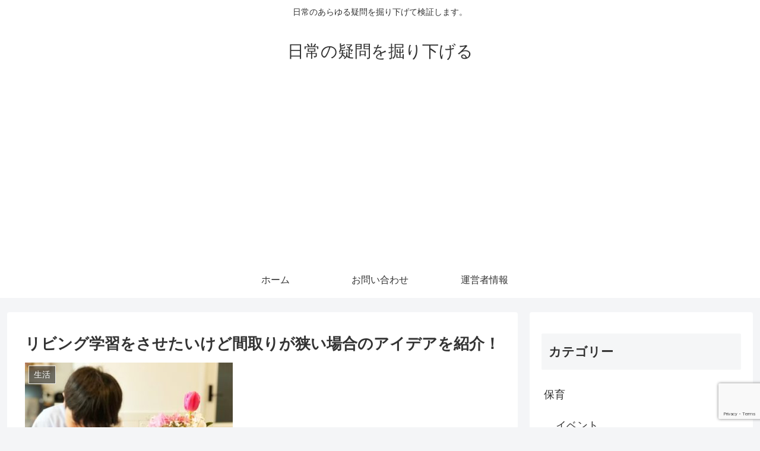

--- FILE ---
content_type: text/html; charset=utf-8
request_url: https://www.google.com/recaptcha/api2/anchor?ar=1&k=6Lehmt0UAAAAAGN0DgaOLOK6F1C_2SoE3k-rmBOk&co=aHR0cHM6Ly9uaWNoaWp5b3Vub2dpbW9uLmNvbTo0NDM.&hl=en&v=PoyoqOPhxBO7pBk68S4YbpHZ&size=invisible&anchor-ms=20000&execute-ms=30000&cb=dmxr23sozty5
body_size: 48628
content:
<!DOCTYPE HTML><html dir="ltr" lang="en"><head><meta http-equiv="Content-Type" content="text/html; charset=UTF-8">
<meta http-equiv="X-UA-Compatible" content="IE=edge">
<title>reCAPTCHA</title>
<style type="text/css">
/* cyrillic-ext */
@font-face {
  font-family: 'Roboto';
  font-style: normal;
  font-weight: 400;
  font-stretch: 100%;
  src: url(//fonts.gstatic.com/s/roboto/v48/KFO7CnqEu92Fr1ME7kSn66aGLdTylUAMa3GUBHMdazTgWw.woff2) format('woff2');
  unicode-range: U+0460-052F, U+1C80-1C8A, U+20B4, U+2DE0-2DFF, U+A640-A69F, U+FE2E-FE2F;
}
/* cyrillic */
@font-face {
  font-family: 'Roboto';
  font-style: normal;
  font-weight: 400;
  font-stretch: 100%;
  src: url(//fonts.gstatic.com/s/roboto/v48/KFO7CnqEu92Fr1ME7kSn66aGLdTylUAMa3iUBHMdazTgWw.woff2) format('woff2');
  unicode-range: U+0301, U+0400-045F, U+0490-0491, U+04B0-04B1, U+2116;
}
/* greek-ext */
@font-face {
  font-family: 'Roboto';
  font-style: normal;
  font-weight: 400;
  font-stretch: 100%;
  src: url(//fonts.gstatic.com/s/roboto/v48/KFO7CnqEu92Fr1ME7kSn66aGLdTylUAMa3CUBHMdazTgWw.woff2) format('woff2');
  unicode-range: U+1F00-1FFF;
}
/* greek */
@font-face {
  font-family: 'Roboto';
  font-style: normal;
  font-weight: 400;
  font-stretch: 100%;
  src: url(//fonts.gstatic.com/s/roboto/v48/KFO7CnqEu92Fr1ME7kSn66aGLdTylUAMa3-UBHMdazTgWw.woff2) format('woff2');
  unicode-range: U+0370-0377, U+037A-037F, U+0384-038A, U+038C, U+038E-03A1, U+03A3-03FF;
}
/* math */
@font-face {
  font-family: 'Roboto';
  font-style: normal;
  font-weight: 400;
  font-stretch: 100%;
  src: url(//fonts.gstatic.com/s/roboto/v48/KFO7CnqEu92Fr1ME7kSn66aGLdTylUAMawCUBHMdazTgWw.woff2) format('woff2');
  unicode-range: U+0302-0303, U+0305, U+0307-0308, U+0310, U+0312, U+0315, U+031A, U+0326-0327, U+032C, U+032F-0330, U+0332-0333, U+0338, U+033A, U+0346, U+034D, U+0391-03A1, U+03A3-03A9, U+03B1-03C9, U+03D1, U+03D5-03D6, U+03F0-03F1, U+03F4-03F5, U+2016-2017, U+2034-2038, U+203C, U+2040, U+2043, U+2047, U+2050, U+2057, U+205F, U+2070-2071, U+2074-208E, U+2090-209C, U+20D0-20DC, U+20E1, U+20E5-20EF, U+2100-2112, U+2114-2115, U+2117-2121, U+2123-214F, U+2190, U+2192, U+2194-21AE, U+21B0-21E5, U+21F1-21F2, U+21F4-2211, U+2213-2214, U+2216-22FF, U+2308-230B, U+2310, U+2319, U+231C-2321, U+2336-237A, U+237C, U+2395, U+239B-23B7, U+23D0, U+23DC-23E1, U+2474-2475, U+25AF, U+25B3, U+25B7, U+25BD, U+25C1, U+25CA, U+25CC, U+25FB, U+266D-266F, U+27C0-27FF, U+2900-2AFF, U+2B0E-2B11, U+2B30-2B4C, U+2BFE, U+3030, U+FF5B, U+FF5D, U+1D400-1D7FF, U+1EE00-1EEFF;
}
/* symbols */
@font-face {
  font-family: 'Roboto';
  font-style: normal;
  font-weight: 400;
  font-stretch: 100%;
  src: url(//fonts.gstatic.com/s/roboto/v48/KFO7CnqEu92Fr1ME7kSn66aGLdTylUAMaxKUBHMdazTgWw.woff2) format('woff2');
  unicode-range: U+0001-000C, U+000E-001F, U+007F-009F, U+20DD-20E0, U+20E2-20E4, U+2150-218F, U+2190, U+2192, U+2194-2199, U+21AF, U+21E6-21F0, U+21F3, U+2218-2219, U+2299, U+22C4-22C6, U+2300-243F, U+2440-244A, U+2460-24FF, U+25A0-27BF, U+2800-28FF, U+2921-2922, U+2981, U+29BF, U+29EB, U+2B00-2BFF, U+4DC0-4DFF, U+FFF9-FFFB, U+10140-1018E, U+10190-1019C, U+101A0, U+101D0-101FD, U+102E0-102FB, U+10E60-10E7E, U+1D2C0-1D2D3, U+1D2E0-1D37F, U+1F000-1F0FF, U+1F100-1F1AD, U+1F1E6-1F1FF, U+1F30D-1F30F, U+1F315, U+1F31C, U+1F31E, U+1F320-1F32C, U+1F336, U+1F378, U+1F37D, U+1F382, U+1F393-1F39F, U+1F3A7-1F3A8, U+1F3AC-1F3AF, U+1F3C2, U+1F3C4-1F3C6, U+1F3CA-1F3CE, U+1F3D4-1F3E0, U+1F3ED, U+1F3F1-1F3F3, U+1F3F5-1F3F7, U+1F408, U+1F415, U+1F41F, U+1F426, U+1F43F, U+1F441-1F442, U+1F444, U+1F446-1F449, U+1F44C-1F44E, U+1F453, U+1F46A, U+1F47D, U+1F4A3, U+1F4B0, U+1F4B3, U+1F4B9, U+1F4BB, U+1F4BF, U+1F4C8-1F4CB, U+1F4D6, U+1F4DA, U+1F4DF, U+1F4E3-1F4E6, U+1F4EA-1F4ED, U+1F4F7, U+1F4F9-1F4FB, U+1F4FD-1F4FE, U+1F503, U+1F507-1F50B, U+1F50D, U+1F512-1F513, U+1F53E-1F54A, U+1F54F-1F5FA, U+1F610, U+1F650-1F67F, U+1F687, U+1F68D, U+1F691, U+1F694, U+1F698, U+1F6AD, U+1F6B2, U+1F6B9-1F6BA, U+1F6BC, U+1F6C6-1F6CF, U+1F6D3-1F6D7, U+1F6E0-1F6EA, U+1F6F0-1F6F3, U+1F6F7-1F6FC, U+1F700-1F7FF, U+1F800-1F80B, U+1F810-1F847, U+1F850-1F859, U+1F860-1F887, U+1F890-1F8AD, U+1F8B0-1F8BB, U+1F8C0-1F8C1, U+1F900-1F90B, U+1F93B, U+1F946, U+1F984, U+1F996, U+1F9E9, U+1FA00-1FA6F, U+1FA70-1FA7C, U+1FA80-1FA89, U+1FA8F-1FAC6, U+1FACE-1FADC, U+1FADF-1FAE9, U+1FAF0-1FAF8, U+1FB00-1FBFF;
}
/* vietnamese */
@font-face {
  font-family: 'Roboto';
  font-style: normal;
  font-weight: 400;
  font-stretch: 100%;
  src: url(//fonts.gstatic.com/s/roboto/v48/KFO7CnqEu92Fr1ME7kSn66aGLdTylUAMa3OUBHMdazTgWw.woff2) format('woff2');
  unicode-range: U+0102-0103, U+0110-0111, U+0128-0129, U+0168-0169, U+01A0-01A1, U+01AF-01B0, U+0300-0301, U+0303-0304, U+0308-0309, U+0323, U+0329, U+1EA0-1EF9, U+20AB;
}
/* latin-ext */
@font-face {
  font-family: 'Roboto';
  font-style: normal;
  font-weight: 400;
  font-stretch: 100%;
  src: url(//fonts.gstatic.com/s/roboto/v48/KFO7CnqEu92Fr1ME7kSn66aGLdTylUAMa3KUBHMdazTgWw.woff2) format('woff2');
  unicode-range: U+0100-02BA, U+02BD-02C5, U+02C7-02CC, U+02CE-02D7, U+02DD-02FF, U+0304, U+0308, U+0329, U+1D00-1DBF, U+1E00-1E9F, U+1EF2-1EFF, U+2020, U+20A0-20AB, U+20AD-20C0, U+2113, U+2C60-2C7F, U+A720-A7FF;
}
/* latin */
@font-face {
  font-family: 'Roboto';
  font-style: normal;
  font-weight: 400;
  font-stretch: 100%;
  src: url(//fonts.gstatic.com/s/roboto/v48/KFO7CnqEu92Fr1ME7kSn66aGLdTylUAMa3yUBHMdazQ.woff2) format('woff2');
  unicode-range: U+0000-00FF, U+0131, U+0152-0153, U+02BB-02BC, U+02C6, U+02DA, U+02DC, U+0304, U+0308, U+0329, U+2000-206F, U+20AC, U+2122, U+2191, U+2193, U+2212, U+2215, U+FEFF, U+FFFD;
}
/* cyrillic-ext */
@font-face {
  font-family: 'Roboto';
  font-style: normal;
  font-weight: 500;
  font-stretch: 100%;
  src: url(//fonts.gstatic.com/s/roboto/v48/KFO7CnqEu92Fr1ME7kSn66aGLdTylUAMa3GUBHMdazTgWw.woff2) format('woff2');
  unicode-range: U+0460-052F, U+1C80-1C8A, U+20B4, U+2DE0-2DFF, U+A640-A69F, U+FE2E-FE2F;
}
/* cyrillic */
@font-face {
  font-family: 'Roboto';
  font-style: normal;
  font-weight: 500;
  font-stretch: 100%;
  src: url(//fonts.gstatic.com/s/roboto/v48/KFO7CnqEu92Fr1ME7kSn66aGLdTylUAMa3iUBHMdazTgWw.woff2) format('woff2');
  unicode-range: U+0301, U+0400-045F, U+0490-0491, U+04B0-04B1, U+2116;
}
/* greek-ext */
@font-face {
  font-family: 'Roboto';
  font-style: normal;
  font-weight: 500;
  font-stretch: 100%;
  src: url(//fonts.gstatic.com/s/roboto/v48/KFO7CnqEu92Fr1ME7kSn66aGLdTylUAMa3CUBHMdazTgWw.woff2) format('woff2');
  unicode-range: U+1F00-1FFF;
}
/* greek */
@font-face {
  font-family: 'Roboto';
  font-style: normal;
  font-weight: 500;
  font-stretch: 100%;
  src: url(//fonts.gstatic.com/s/roboto/v48/KFO7CnqEu92Fr1ME7kSn66aGLdTylUAMa3-UBHMdazTgWw.woff2) format('woff2');
  unicode-range: U+0370-0377, U+037A-037F, U+0384-038A, U+038C, U+038E-03A1, U+03A3-03FF;
}
/* math */
@font-face {
  font-family: 'Roboto';
  font-style: normal;
  font-weight: 500;
  font-stretch: 100%;
  src: url(//fonts.gstatic.com/s/roboto/v48/KFO7CnqEu92Fr1ME7kSn66aGLdTylUAMawCUBHMdazTgWw.woff2) format('woff2');
  unicode-range: U+0302-0303, U+0305, U+0307-0308, U+0310, U+0312, U+0315, U+031A, U+0326-0327, U+032C, U+032F-0330, U+0332-0333, U+0338, U+033A, U+0346, U+034D, U+0391-03A1, U+03A3-03A9, U+03B1-03C9, U+03D1, U+03D5-03D6, U+03F0-03F1, U+03F4-03F5, U+2016-2017, U+2034-2038, U+203C, U+2040, U+2043, U+2047, U+2050, U+2057, U+205F, U+2070-2071, U+2074-208E, U+2090-209C, U+20D0-20DC, U+20E1, U+20E5-20EF, U+2100-2112, U+2114-2115, U+2117-2121, U+2123-214F, U+2190, U+2192, U+2194-21AE, U+21B0-21E5, U+21F1-21F2, U+21F4-2211, U+2213-2214, U+2216-22FF, U+2308-230B, U+2310, U+2319, U+231C-2321, U+2336-237A, U+237C, U+2395, U+239B-23B7, U+23D0, U+23DC-23E1, U+2474-2475, U+25AF, U+25B3, U+25B7, U+25BD, U+25C1, U+25CA, U+25CC, U+25FB, U+266D-266F, U+27C0-27FF, U+2900-2AFF, U+2B0E-2B11, U+2B30-2B4C, U+2BFE, U+3030, U+FF5B, U+FF5D, U+1D400-1D7FF, U+1EE00-1EEFF;
}
/* symbols */
@font-face {
  font-family: 'Roboto';
  font-style: normal;
  font-weight: 500;
  font-stretch: 100%;
  src: url(//fonts.gstatic.com/s/roboto/v48/KFO7CnqEu92Fr1ME7kSn66aGLdTylUAMaxKUBHMdazTgWw.woff2) format('woff2');
  unicode-range: U+0001-000C, U+000E-001F, U+007F-009F, U+20DD-20E0, U+20E2-20E4, U+2150-218F, U+2190, U+2192, U+2194-2199, U+21AF, U+21E6-21F0, U+21F3, U+2218-2219, U+2299, U+22C4-22C6, U+2300-243F, U+2440-244A, U+2460-24FF, U+25A0-27BF, U+2800-28FF, U+2921-2922, U+2981, U+29BF, U+29EB, U+2B00-2BFF, U+4DC0-4DFF, U+FFF9-FFFB, U+10140-1018E, U+10190-1019C, U+101A0, U+101D0-101FD, U+102E0-102FB, U+10E60-10E7E, U+1D2C0-1D2D3, U+1D2E0-1D37F, U+1F000-1F0FF, U+1F100-1F1AD, U+1F1E6-1F1FF, U+1F30D-1F30F, U+1F315, U+1F31C, U+1F31E, U+1F320-1F32C, U+1F336, U+1F378, U+1F37D, U+1F382, U+1F393-1F39F, U+1F3A7-1F3A8, U+1F3AC-1F3AF, U+1F3C2, U+1F3C4-1F3C6, U+1F3CA-1F3CE, U+1F3D4-1F3E0, U+1F3ED, U+1F3F1-1F3F3, U+1F3F5-1F3F7, U+1F408, U+1F415, U+1F41F, U+1F426, U+1F43F, U+1F441-1F442, U+1F444, U+1F446-1F449, U+1F44C-1F44E, U+1F453, U+1F46A, U+1F47D, U+1F4A3, U+1F4B0, U+1F4B3, U+1F4B9, U+1F4BB, U+1F4BF, U+1F4C8-1F4CB, U+1F4D6, U+1F4DA, U+1F4DF, U+1F4E3-1F4E6, U+1F4EA-1F4ED, U+1F4F7, U+1F4F9-1F4FB, U+1F4FD-1F4FE, U+1F503, U+1F507-1F50B, U+1F50D, U+1F512-1F513, U+1F53E-1F54A, U+1F54F-1F5FA, U+1F610, U+1F650-1F67F, U+1F687, U+1F68D, U+1F691, U+1F694, U+1F698, U+1F6AD, U+1F6B2, U+1F6B9-1F6BA, U+1F6BC, U+1F6C6-1F6CF, U+1F6D3-1F6D7, U+1F6E0-1F6EA, U+1F6F0-1F6F3, U+1F6F7-1F6FC, U+1F700-1F7FF, U+1F800-1F80B, U+1F810-1F847, U+1F850-1F859, U+1F860-1F887, U+1F890-1F8AD, U+1F8B0-1F8BB, U+1F8C0-1F8C1, U+1F900-1F90B, U+1F93B, U+1F946, U+1F984, U+1F996, U+1F9E9, U+1FA00-1FA6F, U+1FA70-1FA7C, U+1FA80-1FA89, U+1FA8F-1FAC6, U+1FACE-1FADC, U+1FADF-1FAE9, U+1FAF0-1FAF8, U+1FB00-1FBFF;
}
/* vietnamese */
@font-face {
  font-family: 'Roboto';
  font-style: normal;
  font-weight: 500;
  font-stretch: 100%;
  src: url(//fonts.gstatic.com/s/roboto/v48/KFO7CnqEu92Fr1ME7kSn66aGLdTylUAMa3OUBHMdazTgWw.woff2) format('woff2');
  unicode-range: U+0102-0103, U+0110-0111, U+0128-0129, U+0168-0169, U+01A0-01A1, U+01AF-01B0, U+0300-0301, U+0303-0304, U+0308-0309, U+0323, U+0329, U+1EA0-1EF9, U+20AB;
}
/* latin-ext */
@font-face {
  font-family: 'Roboto';
  font-style: normal;
  font-weight: 500;
  font-stretch: 100%;
  src: url(//fonts.gstatic.com/s/roboto/v48/KFO7CnqEu92Fr1ME7kSn66aGLdTylUAMa3KUBHMdazTgWw.woff2) format('woff2');
  unicode-range: U+0100-02BA, U+02BD-02C5, U+02C7-02CC, U+02CE-02D7, U+02DD-02FF, U+0304, U+0308, U+0329, U+1D00-1DBF, U+1E00-1E9F, U+1EF2-1EFF, U+2020, U+20A0-20AB, U+20AD-20C0, U+2113, U+2C60-2C7F, U+A720-A7FF;
}
/* latin */
@font-face {
  font-family: 'Roboto';
  font-style: normal;
  font-weight: 500;
  font-stretch: 100%;
  src: url(//fonts.gstatic.com/s/roboto/v48/KFO7CnqEu92Fr1ME7kSn66aGLdTylUAMa3yUBHMdazQ.woff2) format('woff2');
  unicode-range: U+0000-00FF, U+0131, U+0152-0153, U+02BB-02BC, U+02C6, U+02DA, U+02DC, U+0304, U+0308, U+0329, U+2000-206F, U+20AC, U+2122, U+2191, U+2193, U+2212, U+2215, U+FEFF, U+FFFD;
}
/* cyrillic-ext */
@font-face {
  font-family: 'Roboto';
  font-style: normal;
  font-weight: 900;
  font-stretch: 100%;
  src: url(//fonts.gstatic.com/s/roboto/v48/KFO7CnqEu92Fr1ME7kSn66aGLdTylUAMa3GUBHMdazTgWw.woff2) format('woff2');
  unicode-range: U+0460-052F, U+1C80-1C8A, U+20B4, U+2DE0-2DFF, U+A640-A69F, U+FE2E-FE2F;
}
/* cyrillic */
@font-face {
  font-family: 'Roboto';
  font-style: normal;
  font-weight: 900;
  font-stretch: 100%;
  src: url(//fonts.gstatic.com/s/roboto/v48/KFO7CnqEu92Fr1ME7kSn66aGLdTylUAMa3iUBHMdazTgWw.woff2) format('woff2');
  unicode-range: U+0301, U+0400-045F, U+0490-0491, U+04B0-04B1, U+2116;
}
/* greek-ext */
@font-face {
  font-family: 'Roboto';
  font-style: normal;
  font-weight: 900;
  font-stretch: 100%;
  src: url(//fonts.gstatic.com/s/roboto/v48/KFO7CnqEu92Fr1ME7kSn66aGLdTylUAMa3CUBHMdazTgWw.woff2) format('woff2');
  unicode-range: U+1F00-1FFF;
}
/* greek */
@font-face {
  font-family: 'Roboto';
  font-style: normal;
  font-weight: 900;
  font-stretch: 100%;
  src: url(//fonts.gstatic.com/s/roboto/v48/KFO7CnqEu92Fr1ME7kSn66aGLdTylUAMa3-UBHMdazTgWw.woff2) format('woff2');
  unicode-range: U+0370-0377, U+037A-037F, U+0384-038A, U+038C, U+038E-03A1, U+03A3-03FF;
}
/* math */
@font-face {
  font-family: 'Roboto';
  font-style: normal;
  font-weight: 900;
  font-stretch: 100%;
  src: url(//fonts.gstatic.com/s/roboto/v48/KFO7CnqEu92Fr1ME7kSn66aGLdTylUAMawCUBHMdazTgWw.woff2) format('woff2');
  unicode-range: U+0302-0303, U+0305, U+0307-0308, U+0310, U+0312, U+0315, U+031A, U+0326-0327, U+032C, U+032F-0330, U+0332-0333, U+0338, U+033A, U+0346, U+034D, U+0391-03A1, U+03A3-03A9, U+03B1-03C9, U+03D1, U+03D5-03D6, U+03F0-03F1, U+03F4-03F5, U+2016-2017, U+2034-2038, U+203C, U+2040, U+2043, U+2047, U+2050, U+2057, U+205F, U+2070-2071, U+2074-208E, U+2090-209C, U+20D0-20DC, U+20E1, U+20E5-20EF, U+2100-2112, U+2114-2115, U+2117-2121, U+2123-214F, U+2190, U+2192, U+2194-21AE, U+21B0-21E5, U+21F1-21F2, U+21F4-2211, U+2213-2214, U+2216-22FF, U+2308-230B, U+2310, U+2319, U+231C-2321, U+2336-237A, U+237C, U+2395, U+239B-23B7, U+23D0, U+23DC-23E1, U+2474-2475, U+25AF, U+25B3, U+25B7, U+25BD, U+25C1, U+25CA, U+25CC, U+25FB, U+266D-266F, U+27C0-27FF, U+2900-2AFF, U+2B0E-2B11, U+2B30-2B4C, U+2BFE, U+3030, U+FF5B, U+FF5D, U+1D400-1D7FF, U+1EE00-1EEFF;
}
/* symbols */
@font-face {
  font-family: 'Roboto';
  font-style: normal;
  font-weight: 900;
  font-stretch: 100%;
  src: url(//fonts.gstatic.com/s/roboto/v48/KFO7CnqEu92Fr1ME7kSn66aGLdTylUAMaxKUBHMdazTgWw.woff2) format('woff2');
  unicode-range: U+0001-000C, U+000E-001F, U+007F-009F, U+20DD-20E0, U+20E2-20E4, U+2150-218F, U+2190, U+2192, U+2194-2199, U+21AF, U+21E6-21F0, U+21F3, U+2218-2219, U+2299, U+22C4-22C6, U+2300-243F, U+2440-244A, U+2460-24FF, U+25A0-27BF, U+2800-28FF, U+2921-2922, U+2981, U+29BF, U+29EB, U+2B00-2BFF, U+4DC0-4DFF, U+FFF9-FFFB, U+10140-1018E, U+10190-1019C, U+101A0, U+101D0-101FD, U+102E0-102FB, U+10E60-10E7E, U+1D2C0-1D2D3, U+1D2E0-1D37F, U+1F000-1F0FF, U+1F100-1F1AD, U+1F1E6-1F1FF, U+1F30D-1F30F, U+1F315, U+1F31C, U+1F31E, U+1F320-1F32C, U+1F336, U+1F378, U+1F37D, U+1F382, U+1F393-1F39F, U+1F3A7-1F3A8, U+1F3AC-1F3AF, U+1F3C2, U+1F3C4-1F3C6, U+1F3CA-1F3CE, U+1F3D4-1F3E0, U+1F3ED, U+1F3F1-1F3F3, U+1F3F5-1F3F7, U+1F408, U+1F415, U+1F41F, U+1F426, U+1F43F, U+1F441-1F442, U+1F444, U+1F446-1F449, U+1F44C-1F44E, U+1F453, U+1F46A, U+1F47D, U+1F4A3, U+1F4B0, U+1F4B3, U+1F4B9, U+1F4BB, U+1F4BF, U+1F4C8-1F4CB, U+1F4D6, U+1F4DA, U+1F4DF, U+1F4E3-1F4E6, U+1F4EA-1F4ED, U+1F4F7, U+1F4F9-1F4FB, U+1F4FD-1F4FE, U+1F503, U+1F507-1F50B, U+1F50D, U+1F512-1F513, U+1F53E-1F54A, U+1F54F-1F5FA, U+1F610, U+1F650-1F67F, U+1F687, U+1F68D, U+1F691, U+1F694, U+1F698, U+1F6AD, U+1F6B2, U+1F6B9-1F6BA, U+1F6BC, U+1F6C6-1F6CF, U+1F6D3-1F6D7, U+1F6E0-1F6EA, U+1F6F0-1F6F3, U+1F6F7-1F6FC, U+1F700-1F7FF, U+1F800-1F80B, U+1F810-1F847, U+1F850-1F859, U+1F860-1F887, U+1F890-1F8AD, U+1F8B0-1F8BB, U+1F8C0-1F8C1, U+1F900-1F90B, U+1F93B, U+1F946, U+1F984, U+1F996, U+1F9E9, U+1FA00-1FA6F, U+1FA70-1FA7C, U+1FA80-1FA89, U+1FA8F-1FAC6, U+1FACE-1FADC, U+1FADF-1FAE9, U+1FAF0-1FAF8, U+1FB00-1FBFF;
}
/* vietnamese */
@font-face {
  font-family: 'Roboto';
  font-style: normal;
  font-weight: 900;
  font-stretch: 100%;
  src: url(//fonts.gstatic.com/s/roboto/v48/KFO7CnqEu92Fr1ME7kSn66aGLdTylUAMa3OUBHMdazTgWw.woff2) format('woff2');
  unicode-range: U+0102-0103, U+0110-0111, U+0128-0129, U+0168-0169, U+01A0-01A1, U+01AF-01B0, U+0300-0301, U+0303-0304, U+0308-0309, U+0323, U+0329, U+1EA0-1EF9, U+20AB;
}
/* latin-ext */
@font-face {
  font-family: 'Roboto';
  font-style: normal;
  font-weight: 900;
  font-stretch: 100%;
  src: url(//fonts.gstatic.com/s/roboto/v48/KFO7CnqEu92Fr1ME7kSn66aGLdTylUAMa3KUBHMdazTgWw.woff2) format('woff2');
  unicode-range: U+0100-02BA, U+02BD-02C5, U+02C7-02CC, U+02CE-02D7, U+02DD-02FF, U+0304, U+0308, U+0329, U+1D00-1DBF, U+1E00-1E9F, U+1EF2-1EFF, U+2020, U+20A0-20AB, U+20AD-20C0, U+2113, U+2C60-2C7F, U+A720-A7FF;
}
/* latin */
@font-face {
  font-family: 'Roboto';
  font-style: normal;
  font-weight: 900;
  font-stretch: 100%;
  src: url(//fonts.gstatic.com/s/roboto/v48/KFO7CnqEu92Fr1ME7kSn66aGLdTylUAMa3yUBHMdazQ.woff2) format('woff2');
  unicode-range: U+0000-00FF, U+0131, U+0152-0153, U+02BB-02BC, U+02C6, U+02DA, U+02DC, U+0304, U+0308, U+0329, U+2000-206F, U+20AC, U+2122, U+2191, U+2193, U+2212, U+2215, U+FEFF, U+FFFD;
}

</style>
<link rel="stylesheet" type="text/css" href="https://www.gstatic.com/recaptcha/releases/PoyoqOPhxBO7pBk68S4YbpHZ/styles__ltr.css">
<script nonce="B8eVaiLzvbIhvQ-ld_jbtA" type="text/javascript">window['__recaptcha_api'] = 'https://www.google.com/recaptcha/api2/';</script>
<script type="text/javascript" src="https://www.gstatic.com/recaptcha/releases/PoyoqOPhxBO7pBk68S4YbpHZ/recaptcha__en.js" nonce="B8eVaiLzvbIhvQ-ld_jbtA">
      
    </script></head>
<body><div id="rc-anchor-alert" class="rc-anchor-alert"></div>
<input type="hidden" id="recaptcha-token" value="[base64]">
<script type="text/javascript" nonce="B8eVaiLzvbIhvQ-ld_jbtA">
      recaptcha.anchor.Main.init("[\x22ainput\x22,[\x22bgdata\x22,\x22\x22,\[base64]/[base64]/[base64]/[base64]/cjw8ejpyPj4+eil9Y2F0Y2gobCl7dGhyb3cgbDt9fSxIPWZ1bmN0aW9uKHcsdCx6KXtpZih3PT0xOTR8fHc9PTIwOCl0LnZbd10/dC52W3ddLmNvbmNhdCh6KTp0LnZbd109b2Yoeix0KTtlbHNle2lmKHQuYkImJnchPTMxNylyZXR1cm47dz09NjZ8fHc9PTEyMnx8dz09NDcwfHx3PT00NHx8dz09NDE2fHx3PT0zOTd8fHc9PTQyMXx8dz09Njh8fHc9PTcwfHx3PT0xODQ/[base64]/[base64]/[base64]/bmV3IGRbVl0oSlswXSk6cD09Mj9uZXcgZFtWXShKWzBdLEpbMV0pOnA9PTM/bmV3IGRbVl0oSlswXSxKWzFdLEpbMl0pOnA9PTQ/[base64]/[base64]/[base64]/[base64]\x22,\[base64]\\u003d\x22,\[base64]/DmcK9w7I/[base64]/Cg2NHcGVtQMOeDVl6VEfDmX7Cv8OewoTClcOWKE/Ci0HCsRMiXyXCtsOMw7lQw4FBwr5/wr5qYDvCimbDnsOUWcONKcKMUSApwqDCsGkHw7nCgGrCrsO4X8O4bQrCnsOBwr7DsMKmw4oBw7bCnMOSwrHCiWJ/wrhFDWrDg8Kww4rCr8KQSgkYNxkMwqkpXMKdwpNMHMODwqrDocOEwobDmMKjw5Bzw67DtsOEw55xwrtiwo7CkwAsR8K/bWlqwrjDrsOAwqBHw4p8w4DDvTAwQ8K9GMOUM1wuMHFqKns/QwXCiBnDowTCrcKawqchwr/DrMOhUGMdbStjwpdtLMOZwq3DtMO0wp9NY8KEw5IuZsOEwqU6asOzNmrCmsKlUC7CqsO7E0E6GcO4w5B0eg1pMXLCr8OQXkA6PCLCkUMcw4PCpQBFwrPCiyTDqzhQw6fCtsOldiXCs8O0ZsK1w75sacOTwoNmw4Zlwo3CmMOXwrMCeATDusO6FHs/wpnCrgdmO8OTHj/Du1EzaUzDpMKNT3DCt8OPw41RwrHCrsK9KsO9di7DpMOQLFdJJlMTZcOUMkEjw4xwDcOsw6DCh2dYMWLCjhfCvhozVcK0wqlpUVQZUw/ClcK5w4IqNMKiSMOAexRzw7JIwr3CkwrCvsKUw5HDo8KHw5XDiTYBwrrCl3cqwo3Do8KpXMKEw6HCvcKCcG/[base64]/[base64]/CpMKHfz1beyfCsyHDrMOICcKTX1HCkMKSI1YPcsOeb2jCrMKBNMOUw51eflQrw43DmcKZwpXDhCkbwqjDkcKxFMKRK8O+bmDDnm1CGDvDm13CmDPDrBs8wohHFMOhw7pcKcOgY8KsNMK6wrVSECLDtsOEw7hgDMOpwrRqwqvCkD1fw7fCuj9sbn10VhnCi8K/w51EwpHDnsOlw4ouw6zDhHIBw6EQUsKhacOaesKBwqrCg8KaVSDCvX4hwqoHwpJHwrM2w79xDcOZw5nCpDIHEcOuKz/DvsKgNFbDuWlNVWnDsg3DtUjDqsKuw5h6wrpobQbDpw0gwpLCtsKuw4lTSsKfTynDkBPDr8Okw6E1UsOXwrNbBcOlw6zCkMOzw5DCpcOvw553w4YXBMOhwpciw6DClQZED8KJw5/ClCJbwoHChsODADhuw6B2wpTCucKpw5E/ccK2wpIywp3Dq8O2KMOHBsOVw5QfXQDCtcOKwotgfTHDhU3CiQQJw4nCrBRvwrzCjcK3aMKfVQNCwp3DqcO0fGvDn8KnMTrCl0rDrm3DniMmAMOeOsKeYsO1w7Niw6s/wpTDncORwoHDpzDDjcOJwocZw53DjkDChFltLAZ9LDrChMKgwr8BCcKgwr9Uwq0BwqMFdMKhw6jCosO2Sj4kfsOswpBOwo/[base64]/CCNYwqkoa8KEwohsw6RFw53Ch21AOMOnwpItw50Xw4zCisO5wqDCicOcVcK1ZBkiw5FrS8OowoLChi7CtsKDwrXCi8KeBC7DqBDCgMKobMO4CX4xEm9Jw7vDl8ORw5AnwoFIw6diw6hAGllRHGEpwqPChUBmHsOHwovCisKdKgTDh8Kic0gCwp9rB8O/wqXDosOIw4lWB04xwoBfasKfNRnDusKRwrUTw5jDvMO/JcKJT8OqNsO0XcOow5bDmsKjw7/CmC7CpcOQfsOKwrZ8LXHDoV/DkcO8w7PCk8K6w5zCiH3CksOQwr4RYMKWTcK1b1Q/w7N8w5o7RFoJBsKRcTnDvj/[base64]/[base64]/CpEYaW8KfTHVPw4zCm3DCl8OvXMKISMOxw7LDgMO3DsKkw7jDmsKywpUQc0EDw57Cp8Ktw4ViWMO0T8KYwrxfQcKVwrFiw6fCu8KzQMOSw7XDjcKEDGbCmwbDu8KXwrrDqcKrcAgnH8O+Y8OPwqUPwqE4V2M5BTVvwqrCuFXCuMO6bA7Dh0zCnU0penjDtzNfI8K/fcO9MGvCsXPDmMKfwrg/wp8WAzzCksOiw5cBIFzCowDDkEt8NsObw4jDnxhjw7bCmsOqOg5qwpjClMOxFg/ChGBWwpwFaMORUMKRw53DsGXDncKUwoXCnsK5wr1SccO4wp7CsCctw4nDlsKESifCm0hrED7Cmm/Dt8OAwqp5ISHDjmXDt8OEwpIqwoHDiyPDvCIewrbClQTClcOGHwwOIEfCpT7Dl8O2wrHClsKJTlvCu3HDi8OoV8O4w7bCnAJUw4gdIMKAZAhoQsONw5cuwozDrmBENsK6AxVmw7TDkMK7wpjDscK3w4TCuMKIw511IcKewpMrwrfCkcKIAXIcw57DnMOBwrbCpsK/[base64]/w73DlwzDpMKFw5lcwpnDmsOhwpAEw49Ow43DlRbCmcOiIGgXVsKUOSUgMsOSwrHCk8O2w5PCq8Oaw6HDgMKvXU7DkcOZw43DmcO7IwkLw7V/[base64]/CjcKyTzDDrnDCnsKyFsOowqXCpmVIw7vCs8Oiw5NmK8KOE2/CvsKnK3clw5nCsjZeXsOGwrFaYsK4w55nwpUbw6obwrQ7VsKhw7jCpMK/wr7DgcKNAmjDgkTCimPCsRsWwq7Ck20KScKVw71CXsK8Ogs3XyYXEMOUwrDDqMKAw6DCjcKwXMO2FUMbbMKNbilOwo7DosOiwp7Ci8O9w71aw5V/MsO3woXDvD/DrHYIw790w4diwqTCt2AfDkRIw5pbw7XCjsKrUlcqWMOkw4B+MGtEwqNVw4QIA3Eyw5/ColbDqEoyWsK7cBvCmsOwK3hQG2vDhMOewq3CsjAqW8K5w4rClxMNOwzCtVXDgEsAw4xLd8KaworCjcKJX3wtw5zCm3vClTN6w4wDw4zCrTsIJD40woTCssKON8KcNDHCokTDsMKZw4HDvkZPFMKOMCLCkR/Ct8O+w7tQYA7DrsKfU0RbXALDl8KdwrJ5wpTDoMObw4bCi8OXwpjCohPCu0YOAGJTw43CpMOnExbDj8O3w5RSwpfDn8ONwr/[base64]/w7M/SMKlQxsIR8KGw4vCu3TDusK6KMO8w6zDr8Kvw5QhUBPCtFrDow4jw6NXwpLClcK5wqfCmcKtw43DgCRvWMOwW3AoYmLDjHliwrHDp1DComLCv8OiwpJAw6wqHsKecsOoeMKCw45rZD7DmsKtw613R8O/VTzCnsKpwoDCocOlCgjCqD0oVsKJw5/[base64]/CjjzCrXJRw5DCvMKMCRnCgXlHMVvCnQvCm3MbwqFEw5zDnsKXw63DqErCnsKuw7nCr8Otw5V9asOPD8KhTSVObSFZfcOnwpZlwrQjw5kXw7oywrJ/w4gEwq7DssOcL3IVwp8xPh/DgsK3Q8ORwqnCj8KnI8OHGSTChhHCtsK+YSrCo8K7wqXCmcOAfsOTWsOVI8KEYRzDrMK6aBI2wqF3PcOVw4wsw53DtsOPFk1fw6YaW8K5fsKtHWXDhH7Dv8O2PsOlUMO0dMK5QmVuw60pwocSwrxVesKRw7TCt0bDuMOlw5LCjMKgw5rClsKdw7fClMOnw6jDoDE/UDFqL8Khwp1QNCvCiGHDinHCrsKhNsO7w6tmc8OyP8OcX8ONZUlsdsO0NgArEwbDgXjDsXgwcMOEw5TDkMKtwrVLOS/DiHI8w7XChy/CsnZowovDoMKqEjzDg2/CiMOaFG/Dtl/[base64]/[base64]/E8ORwqbDmsKTw7Q4w4AvTC3CngDDksKhw6TDh8KkLVtRbnhQLXbCnkHCsmHCjwF4wrfDk2/ChSjChMK6w44nwpkMHzhBesO+wqzDlVEswq7CuQhiw67CvEEpw6cMwo91w7VdwqfCisOfMcOHwrJbYS0/w4zDhnrCkMKwUm9ewovCpQ0mE8KZFBY+FEl+FMOLwrDDjMKNesOCwr3DvAXCgSDDsDcLw7vCoDnDiQHDtMKNW0gJw7bDhxLDlX/Cr8Oocm8VeMK4wq9naQbCicKmw67CrsK8SsOGwpYZSwUFbSLCkCPCgcOsNMKraHjCtlNEdMKMwpJpwrQjwqTCocK1wq/Cq8K0OMOxbTnDuMO0wpfCin9FwrcxbsKDw6RSUsOZHV7DuVzDrXUcN8KEKnfDjsKew6nDvA/DkQzCncKDfV9GwpLDhwLChnvCqjkqP8KJRcOyIEDDvsKAwpXDpMKkZC3CnG4UIMO3DcOHwqR7w6rCu8OyN8Kiw6fClxHDoTHCvjFSYMKgTnAjw7fCtF9AbcO1w6LCqV3DgzsewotYwqYbJ0DCslLDhR/DuTHDuXfDoxnCksOQwqISwrlew7nCgElywr5/wp3CkmPDocK/w5rDlsOjTsKuwqZFLjxvwpLCs8KEw5Erw7DDq8KVTibDn1PDnUzCq8KmWcKYwphDw452woYvw6sbw407w6jDmcKfLsOhwrHDjsOna8OvTMO4FMKAV8KkwpPCqy9Jw7gOwq19wprDiFXCuWPCqgTDmWLDmyTCigwqVm4pwqbCjz/DkMO8Dx0QBFrDqcKqYD7Dqx/[base64]/Cm1Elwr3DoMOCwpPCtsKUwqjCrcKUPMKFwqoYwqsrwrsDw7XCimlJw5fDuBjCrWvDtkUNTsOtwpJHw4UCDsOYwofDhcKVTSvChyEralvCmcOzC8KSw4PDuR/Cj38yXcKPw757w5Z6Gi0fw7zDtcKNR8O4f8K2wqRVwozDvG3DosKLKCrDmwrCssOZw4VkYArDo0EbwpQ+w4wrKGDDjMOzw75LdXPCuMKPUTLDkGw5wr/Cph7CmErDgxEFw73DiRnDv0ZmJFU3w5fCuCzCsMKrWzVkU8ONWXjCpMOQw6vDtz7CssKrU0tgw61Qw4dkUjXChDDDksOTwrMuw6jCjRfDlQd6w6PDpAdfDEs/wp42wq3DrcOlw7AVw5pHasOddX9FEgxBS3DCj8K0w7Y3wq06wrDDtsK5LcKmV8K6HWnCh2TDq8O7TSgTKmB8w5RXFWDDs8KRRcKZw7DDv1zClsOYwrzDn8Kqw4/DrQbCpsO3ckLDp8OawoHDi8Kfw6/Du8OTGwfCjF7DssOVw4fCv8O7RsK0w7DDpFkyAAACVMOOTEhwNcOQF8KzJGBywrrCg8OfYsOLcRg+wpDDvGUPwo8yK8KzwqzCiVgDw4IiBsKBw7vCh8Oywo/ClMOVDMObYxxnUjLDgsKpw7cxwpZtTlsuw6rDsmbDpcKxw5fCtsKzwqDDmsOQwq0XccK5dDnCgVTDosORwrdaOMKqfnzCsnTCmcOJw6zDusOeVinCiMOSJgHCrC0SZMODw7DDq8KxwoRTG3NZem3DtsKxw700csO4Bl/DhsK0cU7CjcOZw7FAasKvAcKwU8KnP8KdwogfwpfCti4zwrxNw5fChg1YwoDCrHsRwobDkWBcLsOvwrdcw53CgE/[base64]/YcK8TBTDnUQkHDzDrBfDjsKgwp0zTcKbYsKPw7lnIcKuKcOAw7HCk3zDksO1w4QrP8OyaRptLMOFwr/[base64]/OsO8wp/DgMKrMGoaw47CnsKUXsKWwpnDi3rCk1g+eMO7wpnDgsK2I8OFwqF6woZON2bDtcKiLw8/eUXCgAHCj8Kww5fCgsOAw53CvcO1N8KIwqvDoDjDpgbDn3AywrTDtcK/bMKzE8KMMxIFwrEVwq0gahHDmA1Qw6TCpyfDnW5+wp/DpT7Do11Qw7jDsSYlw75Awq3CvyrCjmcqw4rDiDlmECsuWnbDqmJ5NsO1D1DCt8OcGMOwwoxNSsOswpXCjsOewrXChRXChyo6FxQvAUQJw53DpxtlWAfCu3IFwrXCkcO9w4tSOMOJwqzDnk4EO8K0AhPCkmjCm0crwrjCm8K/[base64]/[base64]/CoMKFwrTCqwHCl8OiIcKQCMKbwoXDmV5Yc2hvR8KEWsKDGsKJwo3CnMOUw6kiw7how6HCuRYHw4XCkhzClibCknrDpUE9w7jCncKKN8K7w5pkQxR4wpDChMOecHHCo34WwpQUwrkib8KXRxEoRcKXaWnClxgmwrhJwo7Cu8O/LMK6ZcOjw6FzwqjDssK3WsO1d8OqaMKaEm45wprCsMKzKAXDoHzDosKeBwADdjwVAw/[base64]/CsMK5HFDDqkPDlMOCwpzCj8KDZMKww4LCpD/ClMKdw49ewoUSLwbDoCE7wrwmwo5EBR1DwpDCvsO2DMKbdgnDkkMmw5jCsMOBw5bCv0hGw5PCisKaA8KRLx8GV0TDql8QPsK3woHDhBMqaUlWYy/CrVDDuCIHwocMEXzDpTDDrmxEMcOpw7zCnzLDt8OBWVRDw4Z7RU1vw4rDsMOcw4sNwpNaw71swobDlSkRMnLCs1QtTcK+HMO5wpnDniXCgxjCjggEWsKPwo12OD3Cu8O8wrbDgy3CscO+w6/DmVtRAiHDvjbDncK2wppew6LDskFrwp/CuRYZw7vDrXIcC8KGbcKZKMK4woJ1w7bCpMOzPXbDkg/CjTDClErDoGbDgiLClSvCsMKnMMKPP8OKIMKrB0PCq34aw63Dh3d1MG0Cc1/DnVzDtQTDtMKUYnhAwoJuwoxhw5HDjsOxWmcFw5DCusK5wqbClcOLwoDDiMO1UXrCkxtUEsKHw4jDiGwjwot1O0bCkyFkw5jCkMOSZBbClsO9ZsOQw7/[base64]/w4dDwrXCksKpw77DqcKxbsOTw4bCtk8/w5skYBYZw4oWRMOwX2gOw7Y1wqbDrW4vw4bDmsK5HRx9QSPDhXbCjMO5w6TDjMOxwpZUXlETwoPDlh3CrcKwSmtQwovCtcK1w50jbEM4w7/Cml7CucK3w4scccK1RcKbwpvDrm7DkcKbwodHwrU4AsOzw4A2ZsK/[base64]/[base64]/DncOBDm/CoMKRVsKEHMO/w7LDowBrJsKdw4DDhMKnO8K0wqUtw7PCjQoaw6oyQ8KawqrCvcOcQ8OhREjDm0tKdCBGeTvCiTjCg8K9b3ZCwrvDuFdywrLDt8K1w7vCvMO4HGXCjhHDgAzDmVdMYcO5KC0hwq/CscOVDMODHTkOUsKGw4gaw5vDpcONcMOzVXLDoU7DvMKUF8KrJsKjwoFNw7bCtjt9d8KLw6hKwrROwpYCw5pCwqRMwqTCuMKQBG/Dr34jbinCiwzCh0MWBngMwrJww6PDnsObwpoUeMKKaFdSNsOkLMKQbcO9w5lqw4cKTMOnJR5KwovCsMKawpnDrCkJUF3CrzRBCMK/OUHCvVHDnVTChsKMJsOew6/Dn8KIAMOpSBnCkMOYw6ImwrI0ScKmw5jDrmTDqsKsMSkIwqwAwovCnwLDnA3ClQgxwpZkOR/Co8OAwqbDgMOBUMOUwpbCtT3DmhJMbUDCjk8pTWZdwp7Ck8O4JcK7w7osw7HCmV/CjMOgHWLCm8OmwozCgGQCw4tZwrXCnTDDlsOTwqZawrsSVyjDtgXCrcOJw7USw5LCtsK9woDCtsOYOyQTw4XDjQA/eXHCscOrS8OzBcKuwrx0RcK5IcKVwpwtMk5TNS1HwprDi1HCulYCIMK7SnXDk8KUBlDCqMO8HcKzw4tfIG/CnTJUWT/[base64]/[base64]/w6PDjMO3f8KpAsOeAXIFw7/Dk8OfHVtBf8Kdwq44wobCuyDDsHnDgsKdwpIjYRgDOi40wohrw60nw6tCwqZuLkciNXfDgycYwoVFwqdNw7zCicO7w63DpCbCj8K/[base64]/Cp8OEcsKWU205wp0yUcOOwo5pPMKGGsO9wpQxw4zCq3kSA8K0JcKlKU7DjcOTRsO2w7/CrQsaAXFHIWspAwUhw6XDiRRkZsORw5PDrMOJw4/DicOZZMO/w5zDscOHw7bDiCZDX8O4bw7Dq8OQw5UPw6XDmsKyPsKAOyrDnBLDh0ttw7jDlsKsw75FBTUlOcObLVLCtMOPwpfDu39ye8OjZhnDtlBuw6DCnMKYTx7DgHBfw67CpATCgiwNIlPCqDIjBV4sC8KXw6fDtG/DksK2dG4DwrhJwpfCoEcqR8KDNCDDlCU9w4PCrU4QUcObw7fCpwx1cx3ClcKUdycpcVrDo0ZSwrRdw4k6Y35Nw6AiOcKYcMKhZRccDQULw4/DvsKjTmnDpD0DRzDDvmZjXMKBL8Kyw6ZRdWNAw48Fw7/Coz3ClcK6wq9xYWbDjMOcQXDCgBgtw5VwTh9JCQJxwoLDhMOXw5PCm8KTw5zDpXDCtn9APcOUwoQ6ZsKxKV/CkjhqwofChsOMwp7DmMOrwq/DiA7CsljDh8O6wp10woDDnMKxD3xOZsOdw6LClXnCiiHCnDjDrMKwPyQdKmEvHxFMw7pSw7VJwrnDmMOtwoFFwoHDtErCryTCrhRoFMKENx5SHMK/EcKwwovDlcKYaWtlw7nDp8OJwqN2w7LDocKocDvDm8K/QFrDsUljw7oDVMOxaEBjw7k8wrUbwrHDsDfCoAVswr/DpsKxw5BQfcOGwpfDuMKpwrnDvV/CnCZNShbCpMOnfTE3wqZ7wo5nw7LDqytbPMOTYiQDQXPCi8KKw6DDiEQTwqE0LBs6HDRxw5B/CCsbw71Ww7ExahJcwq3Dj8Ksw6jCpcKgwrB2MMOAwrvCmcK/EiTDun/CpMO1BMOGXMOuw6jDh8KAdAQZTg3Cl3ICSsO/a8K+YXwreGgSwrhYw7/ClMKgTWk0N8K5w7HDn8OiCsOXwpjChsKnS17CjGVHw4YWI2t0w5t0w4DCvMK6KcOoDyF2VMOEwog0YwRyBF7DnMOkw5Arw4/DgijDogVcXShiwqBkwpjDr8OYwqEdwonDtTrCicOiDsOHw47DjsOufBvDuRfDjMOtwrZvQlwZw44Gwp5ww7nCs2bDsQkLJMOEMwZ7wrbCjRvCgcOuEcKkDcO2EcK3w5XClsKWw6VmDAdQw4zDqcKzw67DkMK4wrc9YsKNT8Oiw7B2wqHDvn/CucKEw6zCgEHDpmJAKQXDlcKaw5MBw6rDv0PCqsO1asKHM8KWw7bDqsKnw7hUwoDDuBbDqsKxw7LCrEHCncOqCsOKC8OKThXCr8KMRMKsP2B8w6lAw5/[base64]/w4Q0YT1Xw4R7ccOlLkvDosKjZU7CgMKMH8O1HkbCiRnChMOowqXCvMKVAwMvw7dEwrNBPkN6FcOmFsKUwoHCsMOWEGnDvMOjwrM/woEbwpkEw4DDqsKaRsOUwpnDmXPDgjTCtcKaKsO9JQwbwrTCpcK8wobClEtiw4zCjsKMw4A9P8OuHcOTAsORQg53QsOOw4vCkncDYcOcCS80WXvCj0PDncKSPH9Fw6LDpERawr1bOTbDmBRqwo3DqyXCsE5hWUNCw7rCmEFjH8OJwpsMwpjDhQQEw4vCqSVcScKUd8K/G8OMCsOlLWLCtDMFw73CiD/DpTNqdMKdw7cawpPDv8OzHcOPGVLDtMOtSMOQcMKlw53DisO/KzZfWcO0w4HCm1DCk1oiwoYqVsKewonCpMOSDiEOa8Oxw7fDszcwcsK2w4LChUXDq8Oow75deVwawqTCjmrClMOMw6sFwqvDusK/wp/DhUZFXzbCnMKWC8KKwrPChMKawo83w73CqsK2FFTDkMKqexDDh8KyejfCtzrCg8ODXTDCmhHDuMKkw4BQPsOvZcKjIcKvAhvDjMOpSsOuKcOWScKiw6/[base64]/w400w4zDgsKwQcKaw5Zyw67DkAnClBISBybDoQ/[base64]/Cn8OKGxnDn0jCnAHDqALDr8Kcw7snwozCsVlYET1uw6vDg0/[base64]/DlxDDqFzDisKyw4/DuHzDj8KPwqLDssOIwoQnwrLDmRVgDFQTwr1gQcKMWsKmCsOpwrZfag/[base64]/VlrCi8Kgw5TCiRl9w5fDhsKXBFtrw6TDqiYRwonDogksw77DhMKGc8K4wpcRw7EJAsOGJjjCr8KSRcOfOTXDs1YVUk5/EmjDtHBxJyvDpsOvHXIEwoVawocGWVoLHcOtwrzCh0zChMOaTR7CusO1cnsLw4p0wpVCa8KbQsOUwrYZwpTCl8Ojw64Bwr9SwpQ7BgHDonLCp8KRek9vw7bDtDPCmcKtwpkRLsOtwpDCvGJvXMK8IVvCisOwT8KUw5QCw6JRw6Njw58IHcOjRAc1wqtww4/CmsO7UVEcw6TCp3Q6GMKiw6PCpMO2w5wyf0vCqsKqfcO4PHnDonHDjmDDqMKSTmnDjDrCvBLDocKBwo7Cl3IVFisDcCIdW8K6ZMOuw53Cr2PDkhEKw5/CtG5GIkPDpy/DusOkwoXCu0IfesOEwpABw4JuwqDDk8Krw7QbTsO4IisKw4pLw6/Ct8KJWQQtIBU9w4Rowq0fwp/CimjCscKJwqIuIcK8wpLChVTCtyTDtcKOcxHDthFHNDPDn8KsHgIJXCjDn8O1VxFDacOzw6tIHMO3w4LCjRjDt3p9w7hZLkZ8wpZEclXDlFXCmAfDocOSw6HCvCgwJlrCjEMZw4bCucK2emByMBbDtzMrSsKtwrLCo2HCpCfCrcOCwq3CvR/Cv0DChsOOwqjDvMK4ZcOLwrx6AXQEV2vClgPCvFZQwpDDlMOyd18LHsKHw5bCoxzCt3N1wrrCtTBlYMKaXlzDhwrDjcKsBcKGeCzDucODKsKbYMKLwoTDrH40CV7DoGMtw714wqLDtMOOYsK5DsKfH8O/w7PDscO5wqhnw6Elw7PDpmLCsSYIQGVOw6g1w4PCvz14WmIfXGU+w7YtXVQLPMO4woPCnjjCqQUXEcOxw6dmw5UowqfDucONwrMpMmbDhsKeJXLCjWsjwpsJwoXCocK7e8KawrV8w7/[base64]/[base64]/[base64]/CmW9oWyZeKMO8BBoAwrvDtlLDk8KKJMO6w5XCoDpEwoBfUE8BaHrCu8OSw5l5wprDr8OKZFNDM8OccibCkzPDgsKDPx1ISWLDnMKxPS8tTBoPw7s9w4/DliHCksOpBsO9QxLDmsOvDgTDuMKuABwow7fCv1vDjsObw6zDs8KiwpAWw43DicOUchrDnkzDsFQBwoVowp3CnzRVwpfChCDDiEVHw5XCiXgZMsObwo7CkTjDhRFCwqQSw5HCusKLw71MKHx+A8KRA8KPBMO5wpF/w6XCusKfw5EADCsRO8KXBRQrMGZ2wrzDmTXCnBVgQTkiw6bCrzpbw73CqjNuw7vDmAHDmcKpOMKYLgsKwq7CqsKawqXDgsOJwr/DpcOgwrjDlcKbwp3Di0nDlU43w49vwpzDhUbDpsK0MnA2Ui1ywqcqBko+woU7OcK2IScPCHHCm8KZwr3DnMKOwoY1w6M4w54mdUbCliXDrcKbcWFnwph/AsOASsKzw7FkSMKvw5cow7sjXF46wr8Lw6kUQMKCB2XCux7CtgNgwr/DrMKHwqvDn8KFw5fDkVrCvV7DosKTQMOOw67CsMK3MMKyw4TClg5EwosWCMKDw5cowp9two/CjMKfN8KxwrBIwpofWyPDnsKqwoPDui9dwpbChsKXOMOuwqQFw53DhELDu8KLw7bCgsKTdQfDqyXDk8Kkw507wqjDn8KEwqFNwoMHDX/DhnrCkVvDo8KIOsK1w7cEMxjDmMKdwqdUfUjDpcKiw57DsyvCtcOCw57DhsO9d1l7TMKcJADCr8KZw50eL8KGw6lIwrAaw5XCtcOaF3bCtsKFVXYSWsOmw6l2YA41EFjCkWLDnXU6wqV6wqFtBAYADMKnwqNQLADCgCLDqmw0w69eTjPCl8KyJU/DusOkTVrCqsKKwoZkEEcIQjQeLhnCqsOrw6bChGbCs8OyScOew7wMwqozXsOBwoEnwqDDg8KgQMKnw4hFw6tKYcK6ZcOPw5YBBcKhCMO6wrxUwrUVdS5FWVJ5TsKNwo/CiXDCq2cnHGnDocKMwoTDlcKwwpXDt8KudH0tw6QXPMOzDmzDgMKZw79sw4LChMOmCMOswozCqnoUworCocOhwqNBCQpnwqjDnMKyZSgnRUzDtMO0wp7DpTpUH8KXwrPDicOIwrHCpcKEPBrDm1jDrMO6ScO4wrtAeRN5SjXDmRlmwo/CiilnfsOXw4/CnsKPXXgZwrx2w5zCpnvDhTAPwpYXX8OjdBFmw63Dn17CjBVzc3zDgA1sUcK1C8OSwpnDh2MywqZTZcO6wrHDhcKHDcOqw6nDgMK8wqxDw4U/FMO2wqnCpMOfHylAOMOnZsODYMO7wqBWBmxDwpJhw7UuYXsxKQXCrk1eD8KLYUcEfxwiw5NTesK6w4DCn8OicBgNw7FSJcK8P8KAwp87ZHHCqHI7UcKOe2LDpcKOS8KRwrB3eMKZw4fCnS9Dw40uw5RZQcKWFQ/CgsO/OcKtwonDvcOWw7gMR33CrkzDvi4zw4INw7rDl8KTZUbDnsORGmPDpcO0XMKNWCXCkidlw7RKwrDDvGQuEMOzIzkswr0lTMKFwp/DolLCjWTDnAfCn8OqwrnDjcKEV8O9W0RSw6RjJW4+fMKgRXfChMOYE8Ktw483IQvDq2A7cVbDu8Kmw4g8E8K2ei5Lw4ohwpgRw7Iyw7/ClFPDocKgOAoDacOEWsKoesKYRmlrwqPDk24uw5UjRg/Di8OFwrQKQEEuw5s1wqPDlsKoJMKqBSw2ZW7Co8KEbcORacODSFsuN2jDtcKRYcOhwofDkALDsldbYFLDmmYXRVwGw5PDnxfDlRjDlXfCr8OOwrPDiMOENsO+H8O8wqgubypYOMK6w7DCvMKSZMOiNHRYCcONw6lpw4jDrURiwoDDqMK/wqIFw6hmw4nCsXXDm0rDoB/CpsKvRsOVT09pw5LDv0bDtT8SeH3DkyzDtsOqwoTDl8O9Xjk/wqDDn8OqXxbCi8Kgw4RFw68RXsKjKsKPLsKwwoYNSsOAw5crw6/DrGAOUQxFUsO5w4kAbcOfQRB5M1kmU8KfXsO9wrQvw7olwo1easO/NsKVMsOtU1nDvwZvw7NrwozCmsKRUAVpcsKXwqAtdX7Dq37CvyXDuyUdPxXCsysbTcK6bcKDfFvDnMKbwpPCg0vDncK1w7tCUhdSwpNYwqLCpEphw6LDgVQhbz/CqMKrLSFKw75kwrgew6fCshFbwozDvcK6KS4XHih2w7gEwr/Dgg83T8OHUyALw6DCk8OTGcOzBHrCicO7N8KJwr/DjsOjCz94VEgYw7bCqQ8PwqjDs8O3woLCs8OPHgTDvHdvVnwww53CisOvfy5Ywr3CvsKRR1Acf8KyDRVdw7JVwqtUPcOpw6BrwpvCtxvCmMOKLcOgJGMTXGgqf8Ojw5ASTMOkwrkxwqAreVwYwp3DrWRDwpTDrF3Cp8KfAsOaw4VoesK9B8O/RcKgw7bDmXc9wqHCisOZw6EYwoXDvcOUw4jCr37Cj8OEw6s/[base64]/w7VAwqHCnsOPPsOuwqMWwrUIFmBtABlTwoPCs8OqCcKmw5suw4bDqcKoIcOgworCuDrCnxXDmRYfwo8uAcOywq3DpMK/w7jDtgTDhD0iHsO0fhpBw5LCs8K/e8OZw7pcw5RSwqXDv1PDssOZOcOyWAZOwrJKw4I1VFcywrZiwrzCviYvw7V2Q8OCwoPDocORwrxLS8OFYQ93woEHRcO+w6/DlUbDnHwmFSlGwr9hwp/DvcK4w6nDh8K+w7vClcKvXMOuwoTDkncyHMK+dsKRwrh4w4jDjcOEUnnDtsOjFA3CssO5dMOqEix9w6PCi0TDiFXDm8O9w5PDucK8VlZuI8OEw4xPa2xewqjDhzVMb8K5w6fCnMO1GEfDhR9gSzPDghvDmsKBwqDCth7CpsKqw4XCkmXCoxLDrXEtbsOMOms/ElPDkXxRaV5fwoXCvcOBU0RAKmTCn8O4wox0MWg/cD/CmMOnwoDDpsKNw5LCgjLDnMO2wprCjFpTw5vDrMOOw4vDtcKrTCXCm8Kpwpg2wrxgwrTDpsOTw6dZw5FxLCNONsO/OjbCsTzChsOFDsOuasK1wo/DksK4B8Oww5JMWcOqSVHCrSIWw70kVMOWBsKrblEkw6cJZcKTEWnDrMKICQ3DhMKQDsO4THPCgV1pIyfCnCrCnlFuFcOER09qw5vDkSvCscOIwq8ZwqE9wo/[base64]/[base64]/[base64]/wqspw7nDtcODHMKiw4DCjsORbwMGw5jClWDCthPCuwvCmSDCrjHCrW4ZG0Epwo1Lwr7DgldowonCtsOxw57DjcOXwqYRwpImAcOBwrpsJ3oVw7UhGMOpwog/[base64]/DnAlgMsO6ewjDucK1wo1iaA9PNsKLwoAJwozCq8ONwrpkwpTCmDtowrchK8KoQsOQwrAXwrXCh8KCwp3DjllDJxXDh15rKMO1w5XDvG8rNsK/DsKuwrPDnG1mZVjDg8K/PXnCmBwKcsOaw4vDgMODZmHCuj7CmcKYJMOtBWvDvMOFKsKdwrzDpF5mwonCosKURsKUPMOPwrDCpwJpaSXDiCvCjRtfw6Unw7fDp8O3OsOfP8KXw5tLInYswoTCgsKfw5LCpMOPwr4iOjpHA8OKLMOnwoxDbhRYwq5+w6bDpcOEw4ptwpnDphE+wr/[base64]/Ci8K6THVoHQnCnBvDkgwJZ0lQw5vDnXMaUMKrW8KXDhXCksOYw6zDskrDrcO6MBXDocOmw7o5wq0+OWZiSjDCr8OtUcOZKm9DMsKgw75NwrXDqA7DkmAmwrbClsOBAsKNM3fDiQhyw7QBw6/DksKUD1zCt18kOsODwrHCqcOrQ8OPw7fDu3LDrBMeWsKLcBFoXMKPLcK9wpwfw50HwoTCnsOjw5LCtm0Uw6DDhlNtYMOowqR8L8KkJwQLYsOXw7nCksK6wo7CijjCs8Otw5rDn0/CuGPDqiTCjMK8AFbCuG/[base64]/DvW3CoTxzwoHDt8Ozw5LDun/[base64]/Dr8OtSsK6w5jDrGrCucK8w7NNwq9BcsKNw7nDscO4w6BPw4vCp8KzwqPDkS/CgzvCqUXCgsKTw4rDtS/CisORwqfDoMKPAmoAw6l0w5wRdMOCSzzDi8OkWDDDqsO3BUXCtT3DmsKIKMOlO1oowrPCmmskw70twoMbwpfClCzDm8K8NsKQw581DhBMd8OhXMO2E3bCr21rw7IbZCd+w7PCssK3OXXCiFPCk8OCKV/DvMO+SBRjHcKfw5/CsztHw7jDk8KFw4XCvkIrTcOwQBAfV10Gw7IfblldXMK/[base64]/Y8KxPxohwpTCr8Kkw6Vsw4DDo8K0G2vCl3HCtnU1GMKNw58BwoDCnXc0ZUowGWQPw4codkR0A8OPOFs+PnzChsKZdcKVwpLDsMOCw4zDji8JGcKswp7Dsj1HbMOUw6RQPW7CiSBYRVgSw5nDp8O2wpXDtRbDtDFtO8KceXgCw5/DnkJrw7HCpzDCsyxmwqrCgHAbRRDCplBWwr3Cl3/Cs8O3w5s6dsKzw5NdNT7CuiTDs1wEJcK6w6ZtbsORPUtLEBglPDjClX10OcO3CsOVw7YmAFInwpcXwp3CvVl6BsOFcMK3XC7DrTBGQMO0w73CocONCcO/[base64]/DpcOafXzDtmsrZ2/[base64]/DrsK+RsK9XMKHTQpXOjNQIS7CvcK5w4nDtgnDpsKPwqptVcONwrpaCcKbDcOEKsKmfQ/CvhrDrcOvJ3XDgMOwBgwyfMKaBC4fc8O8FxDDoMKUw4NNw7bCtsKTw6Y0wq4dw5LCuF3DsjvDtcKMYcOxODvCksOPVBrCjcOqIMKZw6kiw41/[base64]/DszJxwrQ0w65rwqQowpDCssKTJsOtPC9jKMKnw4FRGsKAw43DssKCw5ZUGsKdw6xYHQFrb8OtQn/ChMKLw7R1wotSw7LDmcOJMcOdXkfCt8K+wpQuLsK/QGACRcKbG1VTJ0FMK8OEQnXDgwnCuV0uKWLChkALwp93wqY8w5LCscKLwq/CjMKkYsOGHW7Dtw3DjxwuIcKrU8KhEiwRw7PDvD9bfcKUwolpwqszwr5Owqgaw5fDnMOecsKJfcO6SU4bwq1Ow6scw5bDrVgcN3vCpV9KMGJ7w6dAIE9zwrtyXl7DqcKLQxUYEWcYw4fCth5lbcKmw6sow5rCm8OyCig3w4/[base64]/w6/DmEtFwqkswrjDlzrDssOcwrcywonDoQnDoBvDlmcse8OnAn3CkBHCjgzCssOxw78ww6PCmsOrKyLDqCNNw71bZcKEEkjDhiwnXFrDisKrWUljwqRpw7VuwqkSw5dTQcKrV8KYw4Eew5QdK8K0VMO5woQUw5nDl1Ffw4Z5wo/DnsKmw5zCrgh5w6TCv8OlZ8KywrjCvsObw4ojTisdGMOKHcOtBFAUwpY4UMOawpXDnkwRHwbDhMO7wpRKbsKJb1zDrsK3DUd0woFIw6TDlA7Cpl9TLjbCiMK7DcKmwocGLiB5GjgMSsKGw4FXFcO1MsKNRRNIw5LDmsKEwqQsR2bDtDfCncKpEBE7W8KWOUvCgz/CkXpyQxEPw6vCgcKLwrzCsVvDuMOSwqIqG8K/w5vCiGDCv8KSScKlwp8ZPsKzwpfDpEzDlhfCj8KuwpLDnh3DisKSR8O8w4/[base64]/Cog/CnFvDq8O9LcKxwr8wETzDsj/CosOUwoPDtsKBw7nCg2vCrsOIwqPDksODwq7Cl8OCNMKhRWM/HSzCrcOGw6XDsxtpRlZyH8OGZzg8wrbDlGPDmcKBwo7DucO5wqHDuUbDlFwrw6PCikXDkF0EwrfDjsKidcOOw4TDocOow4UYw5VOw5DCmWkMw4sYw6drYcKpwp7Dj8O6DsKcwrvCoTHDosKGwrvCh8KrdFrCocOpw5gAw4VWwql6w54nw5nCsmfDgsOUwp/[base64]/DpRfChHtYwrwdw4xoDi8WwoXDqcKpd2t6UsOpw6tXFHs/wpZ/QjXDsXZYQMOBwqMxwrVXCcOIb8O3ekEww5rCvwlKLScoWcOww4UOdsKbw5rDpAIvwq3Ch8OBw59vw7NiwrzDkMK7woDClsOxMm/Dt8K6woBKwrF3w7R5wqMMQ8KUTcOGw4gIw44tBwfCpk/CqcK5VMOQPRNCwpROY8KnfCbCvxQrfsOpAcKFVMKUbcOYw4PDssOJw4/CosKhZsOxd8OIwonCh14mwrrDv2bDtsK5b1bChHIvaMOifcOow5bDui0yOMOzI8O9wpASQcOUckMefyTDlB0vw4DCvsKTw4Bzw5lCAGs8JBXCuxPDi8K/w4p7BGIBw6vDvTHCtk8faAodLcOAwpBJUwp1G8Ozw5jDg8OdXsKbw55iOGsUDMO/w5EuBcKzw5TDtsOTQsOBJTFYwobDkXLDrsOLPCfCtsO9ezIcwqDDmiLCvnnDgiAfwpFQw50Mw7M9w6fCvz7Cg3DCkyxbwqYNw6IzwpLDiMKNw7/[base64]/DkcKGwpd1wqLCh8Omw4/DuCUSw6/DlsKjw4cTwpDDhXI1wpItMcOVwoDCkMOGFyXCpsOMwp0/GMOqa8O+w4TCmGbDpTdswqLDkXZKw7BVF8KKwo8BF8K8SsKcBkVMw7pxVcOjXsKtE8KpZ8KGZMKjewsJwqdMwoPCjsO8w7LDnsKfWsO7EsKkEcODw6bDgT1sTsOgAsK9BMKYwqkYw7jDi2bChDYBwoJzclLDrlZLB1/CrsKBwqc+woAQAMODSMK2w6vCgMKyNwTCv8OVaMK1fB8ZTsOrWTk4N8Opw7ICw5/DmUnDnwXCoFxlHUJTcMKxwr7CsMKxOWDCp8KcBcOdTcO3wo/DmhR1MQpGwoLDgsOewpdEwrDDkVTDrTXDpEQ6wozCr3zDlTTDnl4Iw6k4OlF8wqrDnTnCgcOiw53CtADDjMOMKMOKOsKmwokgY2ZFw41pwq14ZSrDoHvCp1TDiRfCmn/[base64]/[base64]/CiMKvCsOuRcKhdX3DlMKMeMOJwqjDgQzCv2kZwozDr8KqwpjCvkvDtFrDgcKBBcOBKEQbasKJw7HDkMODwoMzw47CvMOlI8O8wq1lwp5IWRnDp8KTw6AhWyVHwpx8F0XCkBrClVrCgRNxw6RMTsO7\x22],null,[\x22conf\x22,null,\x226Lehmt0UAAAAAGN0DgaOLOK6F1C_2SoE3k-rmBOk\x22,0,null,null,null,1,[16,21,125,63,73,95,87,41,43,42,83,102,105,109,121],[1017145,623],0,null,null,null,null,0,null,0,null,700,1,null,0,\[base64]/76lBhnEnQkZnOKMAhk\\u003d\x22,0,0,null,null,1,null,0,0,null,null,null,0],\x22https://nichijyounogimon.com:443\x22,null,[3,1,1],null,null,null,1,3600,[\x22https://www.google.com/intl/en/policies/privacy/\x22,\x22https://www.google.com/intl/en/policies/terms/\x22],\x22jJwcj6VY+PO9eKG/pibEJkQWLDI+hYf2UDgTuUMzpMY\\u003d\x22,1,0,null,1,1768715547317,0,0,[227,228,108,241,216],null,[230],\x22RC-2aiPWCYDhs_aXg\x22,null,null,null,null,null,\x220dAFcWeA4asLqnLgcie013IjYU-pCBbpiJ5t9dcsj6TNyh8NDPnn6eex4eNIxTpF-gouE5MFYth652pCxW6qcmq60OwZgu10Tm_A\x22,1768798347546]");
    </script></body></html>

--- FILE ---
content_type: text/html; charset=utf-8
request_url: https://www.google.com/recaptcha/api2/aframe
body_size: -248
content:
<!DOCTYPE HTML><html><head><meta http-equiv="content-type" content="text/html; charset=UTF-8"></head><body><script nonce="ooR0hZtTwjXcuLjNDCnfjw">/** Anti-fraud and anti-abuse applications only. See google.com/recaptcha */ try{var clients={'sodar':'https://pagead2.googlesyndication.com/pagead/sodar?'};window.addEventListener("message",function(a){try{if(a.source===window.parent){var b=JSON.parse(a.data);var c=clients[b['id']];if(c){var d=document.createElement('img');d.src=c+b['params']+'&rc='+(localStorage.getItem("rc::a")?sessionStorage.getItem("rc::b"):"");window.document.body.appendChild(d);sessionStorage.setItem("rc::e",parseInt(sessionStorage.getItem("rc::e")||0)+1);localStorage.setItem("rc::h",'1768711949195');}}}catch(b){}});window.parent.postMessage("_grecaptcha_ready", "*");}catch(b){}</script></body></html>